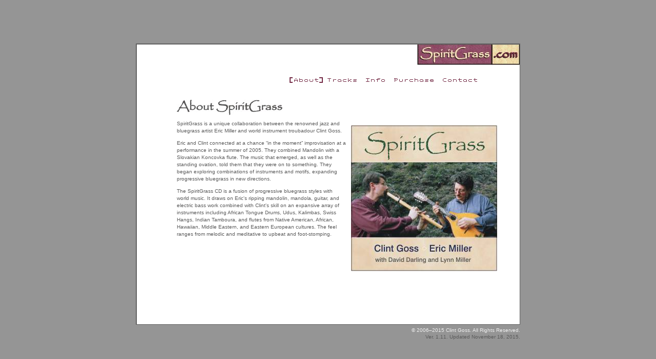

--- FILE ---
content_type: text/html
request_url: http://spiritgrass.com/sg_about.htm
body_size: 1515
content:
<!DOCTYPE HTML PUBLIC "-//W3C//DTD HTML 4.01 Frameset//EN">
<html>
<head>
<title>SpiritGrass - About the SpiritGrass CD</title>
<meta http-equiv=Content-Type content="text/html; charset=ISO-8859-1">
<meta name=description content="SpiritGrass CD">
<meta name=keywords content="Manifest Spirit Records, Manifest Spirit Music, SpiritGrass">
<meta name=author content="Clint Goss">
<link title=standard href="css/msp.css" type=text/css rel=stylesheet>
</head>
<frameset border=0 frameSpacing=0
	rows=*,550,* frameBorder=no
	cols=*,750,* scrolling=no noResize>
  <frame name="" marginWidth=0 marginHeight=0 
	src="sg_base1.htm" frameBorder=0 noResize scrolling=no>
  <frame name="" marginWidth=0 marginHeight=0
	src="sg_base1.htm" frameBorder=0 noResize scrolling=no>
  <frame name="" marginWidth=0 marginHeight=0 
	src="sg_base1.htm" frameBorder=0 noResize scrolling=no>
  <frame name="" marginWidth=0 marginHeight=0
	src="sg_base1.htm" frameBorder=0 noResize scrolling=no>
  <frame name="" marginWidth=0 marginHeight=0 
	src="sg_about_body.htm" frameBorder=0 noResize scrolling=no>
  <frame name="" marginWidth=0 marginHeight=0
	src="sg_base1.htm" frameBorder=0 noResize scrolling=no>
  <frame name="" marginWidth=0 marginHeight=0 
	src="sg_base1.htm" frameBorder=0 noResize scrolling=no>
  <frame name="" marginWidth=0 marginHeight=0
	src="sg_base2.htm" frameBorder=0 noResize scrolling=no>
  <frame name="" marginWidth=0 marginHeight=0 
	src="sg_base1.htm" frameBorder=0 noResize scrolling=no>
</frameset>

</html>


--- FILE ---
content_type: text/html
request_url: http://spiritgrass.com/sg_base1.htm
body_size: 285
content:
<!DOCTYPE HTML PUBLIC "-//W3C//DTD HTML 4.0 Transitional//EN">
<html>
<head>
<title>SpiritGrass</title>
<meta http-equiv=Content-Type content="text/html; charset=ISO-8859-1">
<link title=standard href="css/msp.css" type=text/css rel=stylesheet>
</head>
<body id=base1></body>

</html>


--- FILE ---
content_type: text/html
request_url: http://spiritgrass.com/sg_base1.htm
body_size: 285
content:
<!DOCTYPE HTML PUBLIC "-//W3C//DTD HTML 4.0 Transitional//EN">
<html>
<head>
<title>SpiritGrass</title>
<meta http-equiv=Content-Type content="text/html; charset=ISO-8859-1">
<link title=standard href="css/msp.css" type=text/css rel=stylesheet>
</head>
<body id=base1></body>

</html>


--- FILE ---
content_type: text/html
request_url: http://spiritgrass.com/sg_base1.htm
body_size: 285
content:
<!DOCTYPE HTML PUBLIC "-//W3C//DTD HTML 4.0 Transitional//EN">
<html>
<head>
<title>SpiritGrass</title>
<meta http-equiv=Content-Type content="text/html; charset=ISO-8859-1">
<link title=standard href="css/msp.css" type=text/css rel=stylesheet>
</head>
<body id=base1></body>

</html>


--- FILE ---
content_type: text/html
request_url: http://spiritgrass.com/sg_about_body.htm
body_size: 3714
content:
<!DOCTYPE HTML PUBLIC "-//W3C//DTD HTML 4.0 Transitional//EN">
<html>
<head>
<title>SpiritGrass - About the SpiritGrass CD</title>
<meta http-equiv=Content-Type content="text/html; charset=ISO-8859-1">
<meta name=description content="Spirit Grass">
<meta name=keywords content="SpiritGrass CD, Spirit Grass CD, Manifest Spirit Records, Manifest Spirit Music, SpiritGrass">
<meta name=author content="Clint Goss">
<link title=standard href="css/msp.css" type=text/css rel=stylesheet>
<script language=javascript src="js/sg.js" 
	type=text/javascript></script>
<script language=javascript>
//	window.onload = initScroll
</script>
</head>
<body id=sg_about><!-- Global Navigation -->

<div id=sg_com_logo><img alt=""
	src="img/sg_com_color_201_042.jpg" 
	width=201 height=42></div>

<div id=nav>
<ul>
  <li><a href="sg_about.htm"
	target=_top
	onmouseover=menuRoll(0,"curr_hover")
	onmouseout=menuRoll(0,"curr")><img
	id=menu0 alt=""
	src="img/m1_about_curr.gif"
	width=65 height=11></a></li>
  <li><a href="sg_tracks.htm"
	target=_top
	onmouseover=menuRoll(1,"link_hover")
	onmouseout=menuRoll(1,"link")><img
	id=menu1 alt=""
	src="img/m1_tracks_link.gif"
	width=75 height=11></a></li>
  <li><a href="sg_info.htm"
	target=_top
	onmouseover=menuRoll(2,"link_hover")
	onmouseout=menuRoll(2,"link")><img
	id=menu2 alt=""
	src="img/m1_info_link.gif"
	width=55 height=11></a></li>
  <li><a href="sg_purchase.htm"
	target=_top
	onmouseover=menuRoll(3,"link_hover")
	onmouseout=menuRoll(3,"link")><img
	id=menu3 alt=""
	src="img/m1_purchase_link.gif"
	width=95 height=11></a></li>
  <li><a href="sg_contact.htm"
	target=_top
	onmouseover=menuRoll(4,"link_hover")
	onmouseout=menuRoll(4,"link")><img
	id=menu4 alt=""
	src="img/m1_contact_link.gif"
	width=85 height=11></a></li>
  </ul></div>

<div id=pageBorderTop><img alt=""
	src="img/dot_black.gif" 
	width=750 height=2></div>

<div id=pageBorderRight><img alt=""
	src="img/dot_black.gif" 
	width=2 height=550></div>

<div id=pageBorderBottom><img alt=""
	src="img/dot_black.gif" 
	width=750 height=2></div>

<div id=pageBorderLeft><img alt=""
	src="img/dot_black.gif" 
	width=2 height=550></div>

<div id=pageBorderRightSafari><img alt="" 
	src="img/dot_black.gif"
	width=2 height=551></div>

<div id=pageBorderBottomSafari><img alt="" 
	src="img/dot_black.gif"
	width=750 height=2></div>

<!-- Side Navigation -->
<!-- None -->

<!-- Scrolling Elements -->
<!-- None -->

<!-- Page Content -->

<div id=content><img alt=""
	src="img/hdr_about_sg.jpg" 
	width=206 height=30><br>

<p>
SpiritGrass is a unique collaboration between the renowned jazz and
bluegrass artist Eric Miller and world instrument troubadour Clint Goss.

<p>
Eric and Clint connected at a chance &ldquo;in the moment&rdquo;
improvisation at a performance in the summer of 2005.
They combined Mandolin with a Slovakian Koncovka flute.
The music that emerged, as well as the standing ovation,
told them that they were on to something.
They began exploring combinations of instruments and motifs,
expanding progressive bluegrass in new directions.

<p>
The SpiritGrass CD is a fusion of progressive bluegrass styles
with world music.
It draws on Eric's ripping mandolin, mandola, guitar, and electric bass work
combined with Clint's skill on an expansive array of instruments
including African Tongue Drums, Udus, Kalimbas, Swiss Hangs,
Indian Tamboura, and flutes from Native American, African,
Hawaiian, Middle Eastern, and Eastern European cultures.
The feel ranges from melodic and meditative to upbeat and foot-stomping.


</div>

<div id=sideContent><a target=_top href="img/sg_cover_lg.jpg"><img alt=""
	src="img/sg_cover_sm.jpg"
	border=0
	width=285 height=285></a><br>
</div>
</body>

</html>


--- FILE ---
content_type: text/html
request_url: http://spiritgrass.com/sg_base1.htm
body_size: 285
content:
<!DOCTYPE HTML PUBLIC "-//W3C//DTD HTML 4.0 Transitional//EN">
<html>
<head>
<title>SpiritGrass</title>
<meta http-equiv=Content-Type content="text/html; charset=ISO-8859-1">
<link title=standard href="css/msp.css" type=text/css rel=stylesheet>
</head>
<body id=base1></body>

</html>


--- FILE ---
content_type: text/html
request_url: http://spiritgrass.com/sg_base2.htm
body_size: 476
content:
<!DOCTYPE HTML PUBLIC "-//W3C//DTD HTML 4.0 Transitional//EN">
<html>
<head>
<title>SpiritGrass</title>
<meta http-equiv=Content-Type content="text/html; charset=ISO-8859-1">
<link title=standard href="css/msp.css" type=text/css rel=stylesheet>
</head>
<body id=base2>
	<DIV class=copyText id=copyright><A 
		href="sg_legal.htm"
		target=_blank>&copy; 2006&ndash;2015 Clint Goss.
		All Rights Reserved.</a><br>
		Ver. 1.11. Updated November 18, 2015.
	</div>
</body>

</html>


--- FILE ---
content_type: text/html
request_url: http://spiritgrass.com/sg_base1.htm
body_size: 285
content:
<!DOCTYPE HTML PUBLIC "-//W3C//DTD HTML 4.0 Transitional//EN">
<html>
<head>
<title>SpiritGrass</title>
<meta http-equiv=Content-Type content="text/html; charset=ISO-8859-1">
<link title=standard href="css/msp.css" type=text/css rel=stylesheet>
</head>
<body id=base1></body>

</html>


--- FILE ---
content_type: text/css
request_url: http://spiritgrass.com/css/msp.css
body_size: 8820
content:
/* ManifestSpirit.com General Cascading Style Sheet file */

/* From prototype */

table {
	border-top-width: 0px;
	padding-right: 0px;
	padding-left: 0px;
	border-left-width: 0px;
	border-bottom-width: 0px;
	padding-bottom: 0px;
	padding-top: 0px;
	border-right-width: 0px;
}
th {
	border-top-width: 0px;
	padding-right: 0px;
	padding-left: 0px;
	border-left-width: 0px;
	border-bottom-width: 0px;
	padding-bottom: 0px;
	padding-top: 0px;
	border-right-width: 0px;
}
div {
	border-top-width: 0px;
	padding-right: 0px;
	padding-left: 0px;
	border-left-width: 0px;
	border-bottom-width: 0px;
	padding-bottom: 0px;
	padding-top: 0px;
	border-right-width: 0px;
}
td {
	border-top-width: 0px;
	padding-right: 0px;
	padding-left: 0px;
	border-left-width: 0px;
	border-bottom-width: 0px;
	padding-bottom: 0px;
	padding-top: 0px;
	border-right-width: 0px;
}
img {
	border-top-width: 0px;
	padding-right: 0px;
	padding-left: 0px;
	border-left-width: 0px;
	border-bottom-width: 0px;
	padding-bottom: 0px;
	padding-top: 0px;
	border-right-width: 0px;
}

#msp_com_logo {
	z-index: 2;
	left: 521px;
	width: 229px;
	position: absolute;
	top: 0px;
}
#sg_com_logo {
	z-index: 2;
	left: 549px;
	width: 201px;
	position: absolute;
	top: 0px;
}

#nav {
	z-index: 3;
	left: 300px;
	width: 450px;
	position: absolute;
	top: 66px;
}

/* Optional side navigation */
 
#sidenav {
	z-index: 3;
	left: 32px;
	width: 220px;
	position: absolute;
	top: 63px;
}

#msp_info #sidenav {
	z-index: 3;
	left: 32px;
	width: 220px;
	position: absolute;
	top: 25px;
}

#msp_sales_policies #sidenav {
	z-index: 3;
	left: 32px;
	width: 220px;
	position: absolute;
	top: 25px;
}

#msp_shipping #sidenav {
	z-index: 3;
	left: 32px;
	width: 220px;
	position: absolute;
	top: 25px;
}

#msp_discount #sidenav {
	z-index: 3;
	left: 32px;
	width: 220px;
	position: absolute;
	top: 25px;
}

#msp_legal #sidenav {
	z-index: 3;
	left: 32px;
	width: 220px;
	position: absolute;
	top: 25px;
}

#msp_recordings #sidenav {
	z-index: 3;
	left: 32px;
	width: 260px;
	position: absolute;
	top: 30px;
}
#msp_spiritgrass #sidenav {
	z-index: 3;
	left: 32px;
	width: 260px;
	position: absolute;
	top: 30px;
}
#msp_aminor #sidenav {
	z-index: 3;
	left: 32px;
	width: 260px;
	position: absolute;
	top: 30px;
}
#msp_mystic_song #sidenav {
	z-index: 3;
	left: 32px;
	width: 260px;
	position: absolute;
	top: 30px;
}
#msp_darling_conversations #sidenav {
	z-index: 3;
	left: 32px;
	width: 260px;
	position: absolute;
	top: 30px;
}



#home #cover {
	z-index: 1;
	left: 0px;
	width: 750px;
	position: absolute;
	top: 0px;
}
#pageContent {
	z-index: 7;
	left: 110px;
	width: 310px;
	position: absolute;
	top: 150px;
}
#pageBorderTop {
	z-index: 99;
	left: 0px;
	width: 750px;
	position: absolute;
	top: 0px;
}
#pageBorderRight {
	z-index: 99;
	left: 749px;
	width: 1px;
	position: absolute;
	top: 0px;
}
#pageBorderBottom {
	z-index: 99;
	left: 0px;
	width: 750px;
	position: absolute;
	top: 549px;
}
#pageBorderLeft {
	z-index: 99;
	left: 0px;
	width: 1px;
	position: absolute;
	top: 0px;
}
#pageBorderRightSafari {
	z-index: 99;
	left: 750px;
	width: 1px;
	position: absolute;
	top: 0px;
}
#pageBorderBottomSafari {
	z-index: 99;
	left: 0px;
	width: 750px;
	position: absolute;
	top: 550px;
}

/* Scroll bar elements */

#scrollBar {
	z-index: 7;
	left: 735px;
	width: 13px;
	position: absolute;
	top: 149px;
}
#block {
	z-index: 7;
	left: 737px;
	width: 9px;
	position: absolute;
	top: 168px;
}
#arrowUp {
	z-index: 8;
	left: 735px;
	visibility: hidden;
	width: 13px;
	position: absolute;
	top: 149px;
}
#arrowDown {
	z-index: 8;
	left: 735px;
	visibility: hidden;
	width: 13px;
	position: absolute;
	top: 533px;
}

/* Content layer */

#content {
	z-index: 7;
	left: 110px;
	width: 310px;
	clip: rect(0px 310px 375px 0px);
	position: absolute;
	top: 150px;
}

/* MSP content layer overrides */

#msp_shipping #content {
	z-index: 7;
	left: 110px;
	width: 620px;
	clip: rect(0px 620px 415px 0px);
	position: absolute;
	top: 110px;
}
#msp_contact #content {
	z-index: 7;
	left: 110px;
	width: 340px;
	clip: rect(0px 340px 415px 0px);
	position: absolute;
	top: 110px;
}
#msp_coming #content {
	z-index: 7;
	left: 110px;
	width: 340px;
	clip: rect(0px 340px 415px 0px);
	position: absolute;
	top: 110px;
}

/* Content for scrolling pages */

#scrollTitle {
	z-index: 7;
	left: 110px;
	width: 310px;
	clip: rect(0px 310px 30px 0px);
	position: absolute;
	top: 120px;
}

#scrollContent {
	z-index: 7;
	left: 110px;
	width: 610px;
	clip: rect(0px 610px 415px 0px);
	position: absolute;
	top: 150px;
}

/* SpiritGrass content layer overrides */

#sg_about #content {
	z-index: 7;
	left: 80px;
	width: 330px;
	clip: rect(0px 330px 415px 0px);
	position: absolute;
	top: 110px;
}
#sg_tracks #content {
	z-index: 7;
	left: 80px;
	width: 330px;
	clip: rect(0px 330px 415px 0px);
	position: absolute;
	top: 110px;
}
#sg_info #content {
	z-index: 7;
	left: 80px;
	width: 330px;
	clip: rect(0px 330px 415px 0px);
	position: absolute;
	top: 150px;
}
#sg_info_front #content {
	z-index: 7;
	left: 190px;
	width: 380px;
	clip: rect(0px 380px 380px 0px);
	position: absolute;
	top: 130px;
}
#sg_info_back #content {
	z-index: 7;
	left: 165px;
	width: 432px;
	clip: rect(0px 432px 370px 0px);
	position: absolute;
	top: 130px;
}
#sg_purchase #content {
	z-index: 7;
	left: 110px;
	width: 300px;
	clip: rect(0px 300px 375px 0px);
	position: absolute;
	top: 110px;
}

/* MSP sideContent layer */

#msp_about #sideContent {
	z-index: 1;
	left: 420px;
	width: 285px;
	position: absolute;
	top: 160px;
}
#msp_recordings #sideContent {
	z-index: 1;
	left: 471px;
	width: 268px;
	position: absolute;
	top: 174px;
}
#msp_msr #sideContent {
	z-index: 1;
	left: 471px;
	width: 268px;
	position: absolute;
	top: 174px;
}
#msp_studios #sideContent {
	z-index: 1;
	left: 471px;
	width: 268px;
	position: absolute;
	top: 174px;
}
#msp_info #sideContent {
	z-index: 1;
	left: 471px;
	width: 268px;
	position: absolute;
	top: 174px;
}
#msp_contact #sideContent {
	z-index: 1;
	left: 471px;
	width: 268px;
	position: absolute;
	top: 174px;
}
#msp_coming #sideContent {
	z-index: 1;
	left: 420px;
	width: 285px;
	position: absolute;
	top: 160px;
}

/* SpiritGrass sideContent layer */

#sg_about #sideContent {
	z-index: 1;
	left: 420px;
	width: 285px;
	position: absolute;
	top: 160px;
}
#sg_tracks #sideContent {
	z-index: 1;
	left: 420px;
	width: 285px;
	position: absolute;
	top: 160px;
}
#sg_info #sideContent {
	z-index: 1;
	left: 420px;
	width: 285px;
	position: absolute;
	top: 160px;
}
#sg_purchase #sideContent {
	z-index: 1;
	left: 420px;
	width: 285px;
	position: absolute;
	top: 160px;
}
#sg_contact #sideContent {
	z-index: 1;
	left: 471px;
	width: 268px;
	position: absolute;
	top: 174px;
}
#sg_coming #sideContent {
	z-index: 1;
	left: 420px;
	width: 285px;
	position: absolute;
	top: 160px;
}

#portfolio #artwork {
	z-index: 9;
	left: 159px;
	width: 591px;
	position: absolute;
	top: 90px;
}
#portfolio #bottomNav {
	z-index: 9;
	left: 327px;
	width: 400px;
	position: absolute;
	top: 519px;
	text-align: right;
}
#portfolio #sideContent0 {
	z-index: 9;
	left: 30px;
	visibility: visible;
	width: 130px;
	position: absolute;
	top: 439px;
}
#portfolio #sideContent1 {
	z-index: 9;
	left: 30px;
	visibility: hidden;
	width: 130px;
	position: absolute;
	top: 439px;
}
#portfolio #sideContent2 {
	z-index: 9;
	left: 30px;
	visibility: hidden;
	width: 130px;
	position: absolute;
	top: 439px;
}
#portfolio #clientList {
	z-index: 9;
	left: 300px;
	width: 430px;
	position: absolute;
	top: 150px;
}
#base2 #copyright {
	z-index: 9;
	left: 0px;
	width: 750px;
	position: absolute;
	top: 5px;
	text-align: right;
}
#nav UL {
	padding-right: 0px;
	padding-left: 0px;
	padding-bottom: 0px;
	margin: 0px;
	border-top-style: none;
	padding-top: 0px;
	border-right-style: none;
	border-left-style: none;
	list-style-type: none;
	border-bottom-style: none;
}
#nav UL LI {
	padding-right: 0px;
	display: inline;
	padding-left: 0px;
	float: left;
	padding-bottom: 0px;
	margin: 0px;
	border-top-style: none;
	padding-top: 0px;
	border-right-style: none;
	border-left-style: none;
	border-bottom-style: none;
}

/* color is main text color */
body {
	margin: 0px;
	background-color: #ffffff;
	font-size: 10px;
	color: #595959;
	line-height: 14px;
	font-family: verdana,helvetica,serif;
}
td {
	font-size: 10px;
	color: #595959;
	line-height: 14px;
	font-family: verdana,helvetica,serif;
}

body#base1 {
	background-color: #959595;
}
body#base2 {
	background-color: #959595;
}

/* Link color: RGB for Pantone 229 CVC */
a {
	color: #6d213f
}

.sideType {
	font-size: 10px;
	color: #464646;
	line-height: 12px;
	font-family: arial,helvetica,serif;
}
/* color for link in copyright box */
.copyText A {
	font-size: 10px;
	color: #f0f0f0;
	line-height: 12px;
	font-family: arial,helvetica,serif;
	text-decoration: none;
}


--- FILE ---
content_type: text/css
request_url: http://spiritgrass.com/css/msp.css
body_size: 8820
content:
/* ManifestSpirit.com General Cascading Style Sheet file */

/* From prototype */

table {
	border-top-width: 0px;
	padding-right: 0px;
	padding-left: 0px;
	border-left-width: 0px;
	border-bottom-width: 0px;
	padding-bottom: 0px;
	padding-top: 0px;
	border-right-width: 0px;
}
th {
	border-top-width: 0px;
	padding-right: 0px;
	padding-left: 0px;
	border-left-width: 0px;
	border-bottom-width: 0px;
	padding-bottom: 0px;
	padding-top: 0px;
	border-right-width: 0px;
}
div {
	border-top-width: 0px;
	padding-right: 0px;
	padding-left: 0px;
	border-left-width: 0px;
	border-bottom-width: 0px;
	padding-bottom: 0px;
	padding-top: 0px;
	border-right-width: 0px;
}
td {
	border-top-width: 0px;
	padding-right: 0px;
	padding-left: 0px;
	border-left-width: 0px;
	border-bottom-width: 0px;
	padding-bottom: 0px;
	padding-top: 0px;
	border-right-width: 0px;
}
img {
	border-top-width: 0px;
	padding-right: 0px;
	padding-left: 0px;
	border-left-width: 0px;
	border-bottom-width: 0px;
	padding-bottom: 0px;
	padding-top: 0px;
	border-right-width: 0px;
}

#msp_com_logo {
	z-index: 2;
	left: 521px;
	width: 229px;
	position: absolute;
	top: 0px;
}
#sg_com_logo {
	z-index: 2;
	left: 549px;
	width: 201px;
	position: absolute;
	top: 0px;
}

#nav {
	z-index: 3;
	left: 300px;
	width: 450px;
	position: absolute;
	top: 66px;
}

/* Optional side navigation */
 
#sidenav {
	z-index: 3;
	left: 32px;
	width: 220px;
	position: absolute;
	top: 63px;
}

#msp_info #sidenav {
	z-index: 3;
	left: 32px;
	width: 220px;
	position: absolute;
	top: 25px;
}

#msp_sales_policies #sidenav {
	z-index: 3;
	left: 32px;
	width: 220px;
	position: absolute;
	top: 25px;
}

#msp_shipping #sidenav {
	z-index: 3;
	left: 32px;
	width: 220px;
	position: absolute;
	top: 25px;
}

#msp_discount #sidenav {
	z-index: 3;
	left: 32px;
	width: 220px;
	position: absolute;
	top: 25px;
}

#msp_legal #sidenav {
	z-index: 3;
	left: 32px;
	width: 220px;
	position: absolute;
	top: 25px;
}

#msp_recordings #sidenav {
	z-index: 3;
	left: 32px;
	width: 260px;
	position: absolute;
	top: 30px;
}
#msp_spiritgrass #sidenav {
	z-index: 3;
	left: 32px;
	width: 260px;
	position: absolute;
	top: 30px;
}
#msp_aminor #sidenav {
	z-index: 3;
	left: 32px;
	width: 260px;
	position: absolute;
	top: 30px;
}
#msp_mystic_song #sidenav {
	z-index: 3;
	left: 32px;
	width: 260px;
	position: absolute;
	top: 30px;
}
#msp_darling_conversations #sidenav {
	z-index: 3;
	left: 32px;
	width: 260px;
	position: absolute;
	top: 30px;
}



#home #cover {
	z-index: 1;
	left: 0px;
	width: 750px;
	position: absolute;
	top: 0px;
}
#pageContent {
	z-index: 7;
	left: 110px;
	width: 310px;
	position: absolute;
	top: 150px;
}
#pageBorderTop {
	z-index: 99;
	left: 0px;
	width: 750px;
	position: absolute;
	top: 0px;
}
#pageBorderRight {
	z-index: 99;
	left: 749px;
	width: 1px;
	position: absolute;
	top: 0px;
}
#pageBorderBottom {
	z-index: 99;
	left: 0px;
	width: 750px;
	position: absolute;
	top: 549px;
}
#pageBorderLeft {
	z-index: 99;
	left: 0px;
	width: 1px;
	position: absolute;
	top: 0px;
}
#pageBorderRightSafari {
	z-index: 99;
	left: 750px;
	width: 1px;
	position: absolute;
	top: 0px;
}
#pageBorderBottomSafari {
	z-index: 99;
	left: 0px;
	width: 750px;
	position: absolute;
	top: 550px;
}

/* Scroll bar elements */

#scrollBar {
	z-index: 7;
	left: 735px;
	width: 13px;
	position: absolute;
	top: 149px;
}
#block {
	z-index: 7;
	left: 737px;
	width: 9px;
	position: absolute;
	top: 168px;
}
#arrowUp {
	z-index: 8;
	left: 735px;
	visibility: hidden;
	width: 13px;
	position: absolute;
	top: 149px;
}
#arrowDown {
	z-index: 8;
	left: 735px;
	visibility: hidden;
	width: 13px;
	position: absolute;
	top: 533px;
}

/* Content layer */

#content {
	z-index: 7;
	left: 110px;
	width: 310px;
	clip: rect(0px 310px 375px 0px);
	position: absolute;
	top: 150px;
}

/* MSP content layer overrides */

#msp_shipping #content {
	z-index: 7;
	left: 110px;
	width: 620px;
	clip: rect(0px 620px 415px 0px);
	position: absolute;
	top: 110px;
}
#msp_contact #content {
	z-index: 7;
	left: 110px;
	width: 340px;
	clip: rect(0px 340px 415px 0px);
	position: absolute;
	top: 110px;
}
#msp_coming #content {
	z-index: 7;
	left: 110px;
	width: 340px;
	clip: rect(0px 340px 415px 0px);
	position: absolute;
	top: 110px;
}

/* Content for scrolling pages */

#scrollTitle {
	z-index: 7;
	left: 110px;
	width: 310px;
	clip: rect(0px 310px 30px 0px);
	position: absolute;
	top: 120px;
}

#scrollContent {
	z-index: 7;
	left: 110px;
	width: 610px;
	clip: rect(0px 610px 415px 0px);
	position: absolute;
	top: 150px;
}

/* SpiritGrass content layer overrides */

#sg_about #content {
	z-index: 7;
	left: 80px;
	width: 330px;
	clip: rect(0px 330px 415px 0px);
	position: absolute;
	top: 110px;
}
#sg_tracks #content {
	z-index: 7;
	left: 80px;
	width: 330px;
	clip: rect(0px 330px 415px 0px);
	position: absolute;
	top: 110px;
}
#sg_info #content {
	z-index: 7;
	left: 80px;
	width: 330px;
	clip: rect(0px 330px 415px 0px);
	position: absolute;
	top: 150px;
}
#sg_info_front #content {
	z-index: 7;
	left: 190px;
	width: 380px;
	clip: rect(0px 380px 380px 0px);
	position: absolute;
	top: 130px;
}
#sg_info_back #content {
	z-index: 7;
	left: 165px;
	width: 432px;
	clip: rect(0px 432px 370px 0px);
	position: absolute;
	top: 130px;
}
#sg_purchase #content {
	z-index: 7;
	left: 110px;
	width: 300px;
	clip: rect(0px 300px 375px 0px);
	position: absolute;
	top: 110px;
}

/* MSP sideContent layer */

#msp_about #sideContent {
	z-index: 1;
	left: 420px;
	width: 285px;
	position: absolute;
	top: 160px;
}
#msp_recordings #sideContent {
	z-index: 1;
	left: 471px;
	width: 268px;
	position: absolute;
	top: 174px;
}
#msp_msr #sideContent {
	z-index: 1;
	left: 471px;
	width: 268px;
	position: absolute;
	top: 174px;
}
#msp_studios #sideContent {
	z-index: 1;
	left: 471px;
	width: 268px;
	position: absolute;
	top: 174px;
}
#msp_info #sideContent {
	z-index: 1;
	left: 471px;
	width: 268px;
	position: absolute;
	top: 174px;
}
#msp_contact #sideContent {
	z-index: 1;
	left: 471px;
	width: 268px;
	position: absolute;
	top: 174px;
}
#msp_coming #sideContent {
	z-index: 1;
	left: 420px;
	width: 285px;
	position: absolute;
	top: 160px;
}

/* SpiritGrass sideContent layer */

#sg_about #sideContent {
	z-index: 1;
	left: 420px;
	width: 285px;
	position: absolute;
	top: 160px;
}
#sg_tracks #sideContent {
	z-index: 1;
	left: 420px;
	width: 285px;
	position: absolute;
	top: 160px;
}
#sg_info #sideContent {
	z-index: 1;
	left: 420px;
	width: 285px;
	position: absolute;
	top: 160px;
}
#sg_purchase #sideContent {
	z-index: 1;
	left: 420px;
	width: 285px;
	position: absolute;
	top: 160px;
}
#sg_contact #sideContent {
	z-index: 1;
	left: 471px;
	width: 268px;
	position: absolute;
	top: 174px;
}
#sg_coming #sideContent {
	z-index: 1;
	left: 420px;
	width: 285px;
	position: absolute;
	top: 160px;
}

#portfolio #artwork {
	z-index: 9;
	left: 159px;
	width: 591px;
	position: absolute;
	top: 90px;
}
#portfolio #bottomNav {
	z-index: 9;
	left: 327px;
	width: 400px;
	position: absolute;
	top: 519px;
	text-align: right;
}
#portfolio #sideContent0 {
	z-index: 9;
	left: 30px;
	visibility: visible;
	width: 130px;
	position: absolute;
	top: 439px;
}
#portfolio #sideContent1 {
	z-index: 9;
	left: 30px;
	visibility: hidden;
	width: 130px;
	position: absolute;
	top: 439px;
}
#portfolio #sideContent2 {
	z-index: 9;
	left: 30px;
	visibility: hidden;
	width: 130px;
	position: absolute;
	top: 439px;
}
#portfolio #clientList {
	z-index: 9;
	left: 300px;
	width: 430px;
	position: absolute;
	top: 150px;
}
#base2 #copyright {
	z-index: 9;
	left: 0px;
	width: 750px;
	position: absolute;
	top: 5px;
	text-align: right;
}
#nav UL {
	padding-right: 0px;
	padding-left: 0px;
	padding-bottom: 0px;
	margin: 0px;
	border-top-style: none;
	padding-top: 0px;
	border-right-style: none;
	border-left-style: none;
	list-style-type: none;
	border-bottom-style: none;
}
#nav UL LI {
	padding-right: 0px;
	display: inline;
	padding-left: 0px;
	float: left;
	padding-bottom: 0px;
	margin: 0px;
	border-top-style: none;
	padding-top: 0px;
	border-right-style: none;
	border-left-style: none;
	border-bottom-style: none;
}

/* color is main text color */
body {
	margin: 0px;
	background-color: #ffffff;
	font-size: 10px;
	color: #595959;
	line-height: 14px;
	font-family: verdana,helvetica,serif;
}
td {
	font-size: 10px;
	color: #595959;
	line-height: 14px;
	font-family: verdana,helvetica,serif;
}

body#base1 {
	background-color: #959595;
}
body#base2 {
	background-color: #959595;
}

/* Link color: RGB for Pantone 229 CVC */
a {
	color: #6d213f
}

.sideType {
	font-size: 10px;
	color: #464646;
	line-height: 12px;
	font-family: arial,helvetica,serif;
}
/* color for link in copyright box */
.copyText A {
	font-size: 10px;
	color: #f0f0f0;
	line-height: 12px;
	font-family: arial,helvetica,serif;
	text-decoration: none;
}


--- FILE ---
content_type: text/css
request_url: http://spiritgrass.com/css/msp.css
body_size: 8820
content:
/* ManifestSpirit.com General Cascading Style Sheet file */

/* From prototype */

table {
	border-top-width: 0px;
	padding-right: 0px;
	padding-left: 0px;
	border-left-width: 0px;
	border-bottom-width: 0px;
	padding-bottom: 0px;
	padding-top: 0px;
	border-right-width: 0px;
}
th {
	border-top-width: 0px;
	padding-right: 0px;
	padding-left: 0px;
	border-left-width: 0px;
	border-bottom-width: 0px;
	padding-bottom: 0px;
	padding-top: 0px;
	border-right-width: 0px;
}
div {
	border-top-width: 0px;
	padding-right: 0px;
	padding-left: 0px;
	border-left-width: 0px;
	border-bottom-width: 0px;
	padding-bottom: 0px;
	padding-top: 0px;
	border-right-width: 0px;
}
td {
	border-top-width: 0px;
	padding-right: 0px;
	padding-left: 0px;
	border-left-width: 0px;
	border-bottom-width: 0px;
	padding-bottom: 0px;
	padding-top: 0px;
	border-right-width: 0px;
}
img {
	border-top-width: 0px;
	padding-right: 0px;
	padding-left: 0px;
	border-left-width: 0px;
	border-bottom-width: 0px;
	padding-bottom: 0px;
	padding-top: 0px;
	border-right-width: 0px;
}

#msp_com_logo {
	z-index: 2;
	left: 521px;
	width: 229px;
	position: absolute;
	top: 0px;
}
#sg_com_logo {
	z-index: 2;
	left: 549px;
	width: 201px;
	position: absolute;
	top: 0px;
}

#nav {
	z-index: 3;
	left: 300px;
	width: 450px;
	position: absolute;
	top: 66px;
}

/* Optional side navigation */
 
#sidenav {
	z-index: 3;
	left: 32px;
	width: 220px;
	position: absolute;
	top: 63px;
}

#msp_info #sidenav {
	z-index: 3;
	left: 32px;
	width: 220px;
	position: absolute;
	top: 25px;
}

#msp_sales_policies #sidenav {
	z-index: 3;
	left: 32px;
	width: 220px;
	position: absolute;
	top: 25px;
}

#msp_shipping #sidenav {
	z-index: 3;
	left: 32px;
	width: 220px;
	position: absolute;
	top: 25px;
}

#msp_discount #sidenav {
	z-index: 3;
	left: 32px;
	width: 220px;
	position: absolute;
	top: 25px;
}

#msp_legal #sidenav {
	z-index: 3;
	left: 32px;
	width: 220px;
	position: absolute;
	top: 25px;
}

#msp_recordings #sidenav {
	z-index: 3;
	left: 32px;
	width: 260px;
	position: absolute;
	top: 30px;
}
#msp_spiritgrass #sidenav {
	z-index: 3;
	left: 32px;
	width: 260px;
	position: absolute;
	top: 30px;
}
#msp_aminor #sidenav {
	z-index: 3;
	left: 32px;
	width: 260px;
	position: absolute;
	top: 30px;
}
#msp_mystic_song #sidenav {
	z-index: 3;
	left: 32px;
	width: 260px;
	position: absolute;
	top: 30px;
}
#msp_darling_conversations #sidenav {
	z-index: 3;
	left: 32px;
	width: 260px;
	position: absolute;
	top: 30px;
}



#home #cover {
	z-index: 1;
	left: 0px;
	width: 750px;
	position: absolute;
	top: 0px;
}
#pageContent {
	z-index: 7;
	left: 110px;
	width: 310px;
	position: absolute;
	top: 150px;
}
#pageBorderTop {
	z-index: 99;
	left: 0px;
	width: 750px;
	position: absolute;
	top: 0px;
}
#pageBorderRight {
	z-index: 99;
	left: 749px;
	width: 1px;
	position: absolute;
	top: 0px;
}
#pageBorderBottom {
	z-index: 99;
	left: 0px;
	width: 750px;
	position: absolute;
	top: 549px;
}
#pageBorderLeft {
	z-index: 99;
	left: 0px;
	width: 1px;
	position: absolute;
	top: 0px;
}
#pageBorderRightSafari {
	z-index: 99;
	left: 750px;
	width: 1px;
	position: absolute;
	top: 0px;
}
#pageBorderBottomSafari {
	z-index: 99;
	left: 0px;
	width: 750px;
	position: absolute;
	top: 550px;
}

/* Scroll bar elements */

#scrollBar {
	z-index: 7;
	left: 735px;
	width: 13px;
	position: absolute;
	top: 149px;
}
#block {
	z-index: 7;
	left: 737px;
	width: 9px;
	position: absolute;
	top: 168px;
}
#arrowUp {
	z-index: 8;
	left: 735px;
	visibility: hidden;
	width: 13px;
	position: absolute;
	top: 149px;
}
#arrowDown {
	z-index: 8;
	left: 735px;
	visibility: hidden;
	width: 13px;
	position: absolute;
	top: 533px;
}

/* Content layer */

#content {
	z-index: 7;
	left: 110px;
	width: 310px;
	clip: rect(0px 310px 375px 0px);
	position: absolute;
	top: 150px;
}

/* MSP content layer overrides */

#msp_shipping #content {
	z-index: 7;
	left: 110px;
	width: 620px;
	clip: rect(0px 620px 415px 0px);
	position: absolute;
	top: 110px;
}
#msp_contact #content {
	z-index: 7;
	left: 110px;
	width: 340px;
	clip: rect(0px 340px 415px 0px);
	position: absolute;
	top: 110px;
}
#msp_coming #content {
	z-index: 7;
	left: 110px;
	width: 340px;
	clip: rect(0px 340px 415px 0px);
	position: absolute;
	top: 110px;
}

/* Content for scrolling pages */

#scrollTitle {
	z-index: 7;
	left: 110px;
	width: 310px;
	clip: rect(0px 310px 30px 0px);
	position: absolute;
	top: 120px;
}

#scrollContent {
	z-index: 7;
	left: 110px;
	width: 610px;
	clip: rect(0px 610px 415px 0px);
	position: absolute;
	top: 150px;
}

/* SpiritGrass content layer overrides */

#sg_about #content {
	z-index: 7;
	left: 80px;
	width: 330px;
	clip: rect(0px 330px 415px 0px);
	position: absolute;
	top: 110px;
}
#sg_tracks #content {
	z-index: 7;
	left: 80px;
	width: 330px;
	clip: rect(0px 330px 415px 0px);
	position: absolute;
	top: 110px;
}
#sg_info #content {
	z-index: 7;
	left: 80px;
	width: 330px;
	clip: rect(0px 330px 415px 0px);
	position: absolute;
	top: 150px;
}
#sg_info_front #content {
	z-index: 7;
	left: 190px;
	width: 380px;
	clip: rect(0px 380px 380px 0px);
	position: absolute;
	top: 130px;
}
#sg_info_back #content {
	z-index: 7;
	left: 165px;
	width: 432px;
	clip: rect(0px 432px 370px 0px);
	position: absolute;
	top: 130px;
}
#sg_purchase #content {
	z-index: 7;
	left: 110px;
	width: 300px;
	clip: rect(0px 300px 375px 0px);
	position: absolute;
	top: 110px;
}

/* MSP sideContent layer */

#msp_about #sideContent {
	z-index: 1;
	left: 420px;
	width: 285px;
	position: absolute;
	top: 160px;
}
#msp_recordings #sideContent {
	z-index: 1;
	left: 471px;
	width: 268px;
	position: absolute;
	top: 174px;
}
#msp_msr #sideContent {
	z-index: 1;
	left: 471px;
	width: 268px;
	position: absolute;
	top: 174px;
}
#msp_studios #sideContent {
	z-index: 1;
	left: 471px;
	width: 268px;
	position: absolute;
	top: 174px;
}
#msp_info #sideContent {
	z-index: 1;
	left: 471px;
	width: 268px;
	position: absolute;
	top: 174px;
}
#msp_contact #sideContent {
	z-index: 1;
	left: 471px;
	width: 268px;
	position: absolute;
	top: 174px;
}
#msp_coming #sideContent {
	z-index: 1;
	left: 420px;
	width: 285px;
	position: absolute;
	top: 160px;
}

/* SpiritGrass sideContent layer */

#sg_about #sideContent {
	z-index: 1;
	left: 420px;
	width: 285px;
	position: absolute;
	top: 160px;
}
#sg_tracks #sideContent {
	z-index: 1;
	left: 420px;
	width: 285px;
	position: absolute;
	top: 160px;
}
#sg_info #sideContent {
	z-index: 1;
	left: 420px;
	width: 285px;
	position: absolute;
	top: 160px;
}
#sg_purchase #sideContent {
	z-index: 1;
	left: 420px;
	width: 285px;
	position: absolute;
	top: 160px;
}
#sg_contact #sideContent {
	z-index: 1;
	left: 471px;
	width: 268px;
	position: absolute;
	top: 174px;
}
#sg_coming #sideContent {
	z-index: 1;
	left: 420px;
	width: 285px;
	position: absolute;
	top: 160px;
}

#portfolio #artwork {
	z-index: 9;
	left: 159px;
	width: 591px;
	position: absolute;
	top: 90px;
}
#portfolio #bottomNav {
	z-index: 9;
	left: 327px;
	width: 400px;
	position: absolute;
	top: 519px;
	text-align: right;
}
#portfolio #sideContent0 {
	z-index: 9;
	left: 30px;
	visibility: visible;
	width: 130px;
	position: absolute;
	top: 439px;
}
#portfolio #sideContent1 {
	z-index: 9;
	left: 30px;
	visibility: hidden;
	width: 130px;
	position: absolute;
	top: 439px;
}
#portfolio #sideContent2 {
	z-index: 9;
	left: 30px;
	visibility: hidden;
	width: 130px;
	position: absolute;
	top: 439px;
}
#portfolio #clientList {
	z-index: 9;
	left: 300px;
	width: 430px;
	position: absolute;
	top: 150px;
}
#base2 #copyright {
	z-index: 9;
	left: 0px;
	width: 750px;
	position: absolute;
	top: 5px;
	text-align: right;
}
#nav UL {
	padding-right: 0px;
	padding-left: 0px;
	padding-bottom: 0px;
	margin: 0px;
	border-top-style: none;
	padding-top: 0px;
	border-right-style: none;
	border-left-style: none;
	list-style-type: none;
	border-bottom-style: none;
}
#nav UL LI {
	padding-right: 0px;
	display: inline;
	padding-left: 0px;
	float: left;
	padding-bottom: 0px;
	margin: 0px;
	border-top-style: none;
	padding-top: 0px;
	border-right-style: none;
	border-left-style: none;
	border-bottom-style: none;
}

/* color is main text color */
body {
	margin: 0px;
	background-color: #ffffff;
	font-size: 10px;
	color: #595959;
	line-height: 14px;
	font-family: verdana,helvetica,serif;
}
td {
	font-size: 10px;
	color: #595959;
	line-height: 14px;
	font-family: verdana,helvetica,serif;
}

body#base1 {
	background-color: #959595;
}
body#base2 {
	background-color: #959595;
}

/* Link color: RGB for Pantone 229 CVC */
a {
	color: #6d213f
}

.sideType {
	font-size: 10px;
	color: #464646;
	line-height: 12px;
	font-family: arial,helvetica,serif;
}
/* color for link in copyright box */
.copyText A {
	font-size: 10px;
	color: #f0f0f0;
	line-height: 12px;
	font-family: arial,helvetica,serif;
	text-decoration: none;
}


--- FILE ---
content_type: text/css
request_url: http://spiritgrass.com/css/msp.css
body_size: 8820
content:
/* ManifestSpirit.com General Cascading Style Sheet file */

/* From prototype */

table {
	border-top-width: 0px;
	padding-right: 0px;
	padding-left: 0px;
	border-left-width: 0px;
	border-bottom-width: 0px;
	padding-bottom: 0px;
	padding-top: 0px;
	border-right-width: 0px;
}
th {
	border-top-width: 0px;
	padding-right: 0px;
	padding-left: 0px;
	border-left-width: 0px;
	border-bottom-width: 0px;
	padding-bottom: 0px;
	padding-top: 0px;
	border-right-width: 0px;
}
div {
	border-top-width: 0px;
	padding-right: 0px;
	padding-left: 0px;
	border-left-width: 0px;
	border-bottom-width: 0px;
	padding-bottom: 0px;
	padding-top: 0px;
	border-right-width: 0px;
}
td {
	border-top-width: 0px;
	padding-right: 0px;
	padding-left: 0px;
	border-left-width: 0px;
	border-bottom-width: 0px;
	padding-bottom: 0px;
	padding-top: 0px;
	border-right-width: 0px;
}
img {
	border-top-width: 0px;
	padding-right: 0px;
	padding-left: 0px;
	border-left-width: 0px;
	border-bottom-width: 0px;
	padding-bottom: 0px;
	padding-top: 0px;
	border-right-width: 0px;
}

#msp_com_logo {
	z-index: 2;
	left: 521px;
	width: 229px;
	position: absolute;
	top: 0px;
}
#sg_com_logo {
	z-index: 2;
	left: 549px;
	width: 201px;
	position: absolute;
	top: 0px;
}

#nav {
	z-index: 3;
	left: 300px;
	width: 450px;
	position: absolute;
	top: 66px;
}

/* Optional side navigation */
 
#sidenav {
	z-index: 3;
	left: 32px;
	width: 220px;
	position: absolute;
	top: 63px;
}

#msp_info #sidenav {
	z-index: 3;
	left: 32px;
	width: 220px;
	position: absolute;
	top: 25px;
}

#msp_sales_policies #sidenav {
	z-index: 3;
	left: 32px;
	width: 220px;
	position: absolute;
	top: 25px;
}

#msp_shipping #sidenav {
	z-index: 3;
	left: 32px;
	width: 220px;
	position: absolute;
	top: 25px;
}

#msp_discount #sidenav {
	z-index: 3;
	left: 32px;
	width: 220px;
	position: absolute;
	top: 25px;
}

#msp_legal #sidenav {
	z-index: 3;
	left: 32px;
	width: 220px;
	position: absolute;
	top: 25px;
}

#msp_recordings #sidenav {
	z-index: 3;
	left: 32px;
	width: 260px;
	position: absolute;
	top: 30px;
}
#msp_spiritgrass #sidenav {
	z-index: 3;
	left: 32px;
	width: 260px;
	position: absolute;
	top: 30px;
}
#msp_aminor #sidenav {
	z-index: 3;
	left: 32px;
	width: 260px;
	position: absolute;
	top: 30px;
}
#msp_mystic_song #sidenav {
	z-index: 3;
	left: 32px;
	width: 260px;
	position: absolute;
	top: 30px;
}
#msp_darling_conversations #sidenav {
	z-index: 3;
	left: 32px;
	width: 260px;
	position: absolute;
	top: 30px;
}



#home #cover {
	z-index: 1;
	left: 0px;
	width: 750px;
	position: absolute;
	top: 0px;
}
#pageContent {
	z-index: 7;
	left: 110px;
	width: 310px;
	position: absolute;
	top: 150px;
}
#pageBorderTop {
	z-index: 99;
	left: 0px;
	width: 750px;
	position: absolute;
	top: 0px;
}
#pageBorderRight {
	z-index: 99;
	left: 749px;
	width: 1px;
	position: absolute;
	top: 0px;
}
#pageBorderBottom {
	z-index: 99;
	left: 0px;
	width: 750px;
	position: absolute;
	top: 549px;
}
#pageBorderLeft {
	z-index: 99;
	left: 0px;
	width: 1px;
	position: absolute;
	top: 0px;
}
#pageBorderRightSafari {
	z-index: 99;
	left: 750px;
	width: 1px;
	position: absolute;
	top: 0px;
}
#pageBorderBottomSafari {
	z-index: 99;
	left: 0px;
	width: 750px;
	position: absolute;
	top: 550px;
}

/* Scroll bar elements */

#scrollBar {
	z-index: 7;
	left: 735px;
	width: 13px;
	position: absolute;
	top: 149px;
}
#block {
	z-index: 7;
	left: 737px;
	width: 9px;
	position: absolute;
	top: 168px;
}
#arrowUp {
	z-index: 8;
	left: 735px;
	visibility: hidden;
	width: 13px;
	position: absolute;
	top: 149px;
}
#arrowDown {
	z-index: 8;
	left: 735px;
	visibility: hidden;
	width: 13px;
	position: absolute;
	top: 533px;
}

/* Content layer */

#content {
	z-index: 7;
	left: 110px;
	width: 310px;
	clip: rect(0px 310px 375px 0px);
	position: absolute;
	top: 150px;
}

/* MSP content layer overrides */

#msp_shipping #content {
	z-index: 7;
	left: 110px;
	width: 620px;
	clip: rect(0px 620px 415px 0px);
	position: absolute;
	top: 110px;
}
#msp_contact #content {
	z-index: 7;
	left: 110px;
	width: 340px;
	clip: rect(0px 340px 415px 0px);
	position: absolute;
	top: 110px;
}
#msp_coming #content {
	z-index: 7;
	left: 110px;
	width: 340px;
	clip: rect(0px 340px 415px 0px);
	position: absolute;
	top: 110px;
}

/* Content for scrolling pages */

#scrollTitle {
	z-index: 7;
	left: 110px;
	width: 310px;
	clip: rect(0px 310px 30px 0px);
	position: absolute;
	top: 120px;
}

#scrollContent {
	z-index: 7;
	left: 110px;
	width: 610px;
	clip: rect(0px 610px 415px 0px);
	position: absolute;
	top: 150px;
}

/* SpiritGrass content layer overrides */

#sg_about #content {
	z-index: 7;
	left: 80px;
	width: 330px;
	clip: rect(0px 330px 415px 0px);
	position: absolute;
	top: 110px;
}
#sg_tracks #content {
	z-index: 7;
	left: 80px;
	width: 330px;
	clip: rect(0px 330px 415px 0px);
	position: absolute;
	top: 110px;
}
#sg_info #content {
	z-index: 7;
	left: 80px;
	width: 330px;
	clip: rect(0px 330px 415px 0px);
	position: absolute;
	top: 150px;
}
#sg_info_front #content {
	z-index: 7;
	left: 190px;
	width: 380px;
	clip: rect(0px 380px 380px 0px);
	position: absolute;
	top: 130px;
}
#sg_info_back #content {
	z-index: 7;
	left: 165px;
	width: 432px;
	clip: rect(0px 432px 370px 0px);
	position: absolute;
	top: 130px;
}
#sg_purchase #content {
	z-index: 7;
	left: 110px;
	width: 300px;
	clip: rect(0px 300px 375px 0px);
	position: absolute;
	top: 110px;
}

/* MSP sideContent layer */

#msp_about #sideContent {
	z-index: 1;
	left: 420px;
	width: 285px;
	position: absolute;
	top: 160px;
}
#msp_recordings #sideContent {
	z-index: 1;
	left: 471px;
	width: 268px;
	position: absolute;
	top: 174px;
}
#msp_msr #sideContent {
	z-index: 1;
	left: 471px;
	width: 268px;
	position: absolute;
	top: 174px;
}
#msp_studios #sideContent {
	z-index: 1;
	left: 471px;
	width: 268px;
	position: absolute;
	top: 174px;
}
#msp_info #sideContent {
	z-index: 1;
	left: 471px;
	width: 268px;
	position: absolute;
	top: 174px;
}
#msp_contact #sideContent {
	z-index: 1;
	left: 471px;
	width: 268px;
	position: absolute;
	top: 174px;
}
#msp_coming #sideContent {
	z-index: 1;
	left: 420px;
	width: 285px;
	position: absolute;
	top: 160px;
}

/* SpiritGrass sideContent layer */

#sg_about #sideContent {
	z-index: 1;
	left: 420px;
	width: 285px;
	position: absolute;
	top: 160px;
}
#sg_tracks #sideContent {
	z-index: 1;
	left: 420px;
	width: 285px;
	position: absolute;
	top: 160px;
}
#sg_info #sideContent {
	z-index: 1;
	left: 420px;
	width: 285px;
	position: absolute;
	top: 160px;
}
#sg_purchase #sideContent {
	z-index: 1;
	left: 420px;
	width: 285px;
	position: absolute;
	top: 160px;
}
#sg_contact #sideContent {
	z-index: 1;
	left: 471px;
	width: 268px;
	position: absolute;
	top: 174px;
}
#sg_coming #sideContent {
	z-index: 1;
	left: 420px;
	width: 285px;
	position: absolute;
	top: 160px;
}

#portfolio #artwork {
	z-index: 9;
	left: 159px;
	width: 591px;
	position: absolute;
	top: 90px;
}
#portfolio #bottomNav {
	z-index: 9;
	left: 327px;
	width: 400px;
	position: absolute;
	top: 519px;
	text-align: right;
}
#portfolio #sideContent0 {
	z-index: 9;
	left: 30px;
	visibility: visible;
	width: 130px;
	position: absolute;
	top: 439px;
}
#portfolio #sideContent1 {
	z-index: 9;
	left: 30px;
	visibility: hidden;
	width: 130px;
	position: absolute;
	top: 439px;
}
#portfolio #sideContent2 {
	z-index: 9;
	left: 30px;
	visibility: hidden;
	width: 130px;
	position: absolute;
	top: 439px;
}
#portfolio #clientList {
	z-index: 9;
	left: 300px;
	width: 430px;
	position: absolute;
	top: 150px;
}
#base2 #copyright {
	z-index: 9;
	left: 0px;
	width: 750px;
	position: absolute;
	top: 5px;
	text-align: right;
}
#nav UL {
	padding-right: 0px;
	padding-left: 0px;
	padding-bottom: 0px;
	margin: 0px;
	border-top-style: none;
	padding-top: 0px;
	border-right-style: none;
	border-left-style: none;
	list-style-type: none;
	border-bottom-style: none;
}
#nav UL LI {
	padding-right: 0px;
	display: inline;
	padding-left: 0px;
	float: left;
	padding-bottom: 0px;
	margin: 0px;
	border-top-style: none;
	padding-top: 0px;
	border-right-style: none;
	border-left-style: none;
	border-bottom-style: none;
}

/* color is main text color */
body {
	margin: 0px;
	background-color: #ffffff;
	font-size: 10px;
	color: #595959;
	line-height: 14px;
	font-family: verdana,helvetica,serif;
}
td {
	font-size: 10px;
	color: #595959;
	line-height: 14px;
	font-family: verdana,helvetica,serif;
}

body#base1 {
	background-color: #959595;
}
body#base2 {
	background-color: #959595;
}

/* Link color: RGB for Pantone 229 CVC */
a {
	color: #6d213f
}

.sideType {
	font-size: 10px;
	color: #464646;
	line-height: 12px;
	font-family: arial,helvetica,serif;
}
/* color for link in copyright box */
.copyText A {
	font-size: 10px;
	color: #f0f0f0;
	line-height: 12px;
	font-family: arial,helvetica,serif;
	text-decoration: none;
}


--- FILE ---
content_type: text/css
request_url: http://spiritgrass.com/css/msp.css
body_size: 8820
content:
/* ManifestSpirit.com General Cascading Style Sheet file */

/* From prototype */

table {
	border-top-width: 0px;
	padding-right: 0px;
	padding-left: 0px;
	border-left-width: 0px;
	border-bottom-width: 0px;
	padding-bottom: 0px;
	padding-top: 0px;
	border-right-width: 0px;
}
th {
	border-top-width: 0px;
	padding-right: 0px;
	padding-left: 0px;
	border-left-width: 0px;
	border-bottom-width: 0px;
	padding-bottom: 0px;
	padding-top: 0px;
	border-right-width: 0px;
}
div {
	border-top-width: 0px;
	padding-right: 0px;
	padding-left: 0px;
	border-left-width: 0px;
	border-bottom-width: 0px;
	padding-bottom: 0px;
	padding-top: 0px;
	border-right-width: 0px;
}
td {
	border-top-width: 0px;
	padding-right: 0px;
	padding-left: 0px;
	border-left-width: 0px;
	border-bottom-width: 0px;
	padding-bottom: 0px;
	padding-top: 0px;
	border-right-width: 0px;
}
img {
	border-top-width: 0px;
	padding-right: 0px;
	padding-left: 0px;
	border-left-width: 0px;
	border-bottom-width: 0px;
	padding-bottom: 0px;
	padding-top: 0px;
	border-right-width: 0px;
}

#msp_com_logo {
	z-index: 2;
	left: 521px;
	width: 229px;
	position: absolute;
	top: 0px;
}
#sg_com_logo {
	z-index: 2;
	left: 549px;
	width: 201px;
	position: absolute;
	top: 0px;
}

#nav {
	z-index: 3;
	left: 300px;
	width: 450px;
	position: absolute;
	top: 66px;
}

/* Optional side navigation */
 
#sidenav {
	z-index: 3;
	left: 32px;
	width: 220px;
	position: absolute;
	top: 63px;
}

#msp_info #sidenav {
	z-index: 3;
	left: 32px;
	width: 220px;
	position: absolute;
	top: 25px;
}

#msp_sales_policies #sidenav {
	z-index: 3;
	left: 32px;
	width: 220px;
	position: absolute;
	top: 25px;
}

#msp_shipping #sidenav {
	z-index: 3;
	left: 32px;
	width: 220px;
	position: absolute;
	top: 25px;
}

#msp_discount #sidenav {
	z-index: 3;
	left: 32px;
	width: 220px;
	position: absolute;
	top: 25px;
}

#msp_legal #sidenav {
	z-index: 3;
	left: 32px;
	width: 220px;
	position: absolute;
	top: 25px;
}

#msp_recordings #sidenav {
	z-index: 3;
	left: 32px;
	width: 260px;
	position: absolute;
	top: 30px;
}
#msp_spiritgrass #sidenav {
	z-index: 3;
	left: 32px;
	width: 260px;
	position: absolute;
	top: 30px;
}
#msp_aminor #sidenav {
	z-index: 3;
	left: 32px;
	width: 260px;
	position: absolute;
	top: 30px;
}
#msp_mystic_song #sidenav {
	z-index: 3;
	left: 32px;
	width: 260px;
	position: absolute;
	top: 30px;
}
#msp_darling_conversations #sidenav {
	z-index: 3;
	left: 32px;
	width: 260px;
	position: absolute;
	top: 30px;
}



#home #cover {
	z-index: 1;
	left: 0px;
	width: 750px;
	position: absolute;
	top: 0px;
}
#pageContent {
	z-index: 7;
	left: 110px;
	width: 310px;
	position: absolute;
	top: 150px;
}
#pageBorderTop {
	z-index: 99;
	left: 0px;
	width: 750px;
	position: absolute;
	top: 0px;
}
#pageBorderRight {
	z-index: 99;
	left: 749px;
	width: 1px;
	position: absolute;
	top: 0px;
}
#pageBorderBottom {
	z-index: 99;
	left: 0px;
	width: 750px;
	position: absolute;
	top: 549px;
}
#pageBorderLeft {
	z-index: 99;
	left: 0px;
	width: 1px;
	position: absolute;
	top: 0px;
}
#pageBorderRightSafari {
	z-index: 99;
	left: 750px;
	width: 1px;
	position: absolute;
	top: 0px;
}
#pageBorderBottomSafari {
	z-index: 99;
	left: 0px;
	width: 750px;
	position: absolute;
	top: 550px;
}

/* Scroll bar elements */

#scrollBar {
	z-index: 7;
	left: 735px;
	width: 13px;
	position: absolute;
	top: 149px;
}
#block {
	z-index: 7;
	left: 737px;
	width: 9px;
	position: absolute;
	top: 168px;
}
#arrowUp {
	z-index: 8;
	left: 735px;
	visibility: hidden;
	width: 13px;
	position: absolute;
	top: 149px;
}
#arrowDown {
	z-index: 8;
	left: 735px;
	visibility: hidden;
	width: 13px;
	position: absolute;
	top: 533px;
}

/* Content layer */

#content {
	z-index: 7;
	left: 110px;
	width: 310px;
	clip: rect(0px 310px 375px 0px);
	position: absolute;
	top: 150px;
}

/* MSP content layer overrides */

#msp_shipping #content {
	z-index: 7;
	left: 110px;
	width: 620px;
	clip: rect(0px 620px 415px 0px);
	position: absolute;
	top: 110px;
}
#msp_contact #content {
	z-index: 7;
	left: 110px;
	width: 340px;
	clip: rect(0px 340px 415px 0px);
	position: absolute;
	top: 110px;
}
#msp_coming #content {
	z-index: 7;
	left: 110px;
	width: 340px;
	clip: rect(0px 340px 415px 0px);
	position: absolute;
	top: 110px;
}

/* Content for scrolling pages */

#scrollTitle {
	z-index: 7;
	left: 110px;
	width: 310px;
	clip: rect(0px 310px 30px 0px);
	position: absolute;
	top: 120px;
}

#scrollContent {
	z-index: 7;
	left: 110px;
	width: 610px;
	clip: rect(0px 610px 415px 0px);
	position: absolute;
	top: 150px;
}

/* SpiritGrass content layer overrides */

#sg_about #content {
	z-index: 7;
	left: 80px;
	width: 330px;
	clip: rect(0px 330px 415px 0px);
	position: absolute;
	top: 110px;
}
#sg_tracks #content {
	z-index: 7;
	left: 80px;
	width: 330px;
	clip: rect(0px 330px 415px 0px);
	position: absolute;
	top: 110px;
}
#sg_info #content {
	z-index: 7;
	left: 80px;
	width: 330px;
	clip: rect(0px 330px 415px 0px);
	position: absolute;
	top: 150px;
}
#sg_info_front #content {
	z-index: 7;
	left: 190px;
	width: 380px;
	clip: rect(0px 380px 380px 0px);
	position: absolute;
	top: 130px;
}
#sg_info_back #content {
	z-index: 7;
	left: 165px;
	width: 432px;
	clip: rect(0px 432px 370px 0px);
	position: absolute;
	top: 130px;
}
#sg_purchase #content {
	z-index: 7;
	left: 110px;
	width: 300px;
	clip: rect(0px 300px 375px 0px);
	position: absolute;
	top: 110px;
}

/* MSP sideContent layer */

#msp_about #sideContent {
	z-index: 1;
	left: 420px;
	width: 285px;
	position: absolute;
	top: 160px;
}
#msp_recordings #sideContent {
	z-index: 1;
	left: 471px;
	width: 268px;
	position: absolute;
	top: 174px;
}
#msp_msr #sideContent {
	z-index: 1;
	left: 471px;
	width: 268px;
	position: absolute;
	top: 174px;
}
#msp_studios #sideContent {
	z-index: 1;
	left: 471px;
	width: 268px;
	position: absolute;
	top: 174px;
}
#msp_info #sideContent {
	z-index: 1;
	left: 471px;
	width: 268px;
	position: absolute;
	top: 174px;
}
#msp_contact #sideContent {
	z-index: 1;
	left: 471px;
	width: 268px;
	position: absolute;
	top: 174px;
}
#msp_coming #sideContent {
	z-index: 1;
	left: 420px;
	width: 285px;
	position: absolute;
	top: 160px;
}

/* SpiritGrass sideContent layer */

#sg_about #sideContent {
	z-index: 1;
	left: 420px;
	width: 285px;
	position: absolute;
	top: 160px;
}
#sg_tracks #sideContent {
	z-index: 1;
	left: 420px;
	width: 285px;
	position: absolute;
	top: 160px;
}
#sg_info #sideContent {
	z-index: 1;
	left: 420px;
	width: 285px;
	position: absolute;
	top: 160px;
}
#sg_purchase #sideContent {
	z-index: 1;
	left: 420px;
	width: 285px;
	position: absolute;
	top: 160px;
}
#sg_contact #sideContent {
	z-index: 1;
	left: 471px;
	width: 268px;
	position: absolute;
	top: 174px;
}
#sg_coming #sideContent {
	z-index: 1;
	left: 420px;
	width: 285px;
	position: absolute;
	top: 160px;
}

#portfolio #artwork {
	z-index: 9;
	left: 159px;
	width: 591px;
	position: absolute;
	top: 90px;
}
#portfolio #bottomNav {
	z-index: 9;
	left: 327px;
	width: 400px;
	position: absolute;
	top: 519px;
	text-align: right;
}
#portfolio #sideContent0 {
	z-index: 9;
	left: 30px;
	visibility: visible;
	width: 130px;
	position: absolute;
	top: 439px;
}
#portfolio #sideContent1 {
	z-index: 9;
	left: 30px;
	visibility: hidden;
	width: 130px;
	position: absolute;
	top: 439px;
}
#portfolio #sideContent2 {
	z-index: 9;
	left: 30px;
	visibility: hidden;
	width: 130px;
	position: absolute;
	top: 439px;
}
#portfolio #clientList {
	z-index: 9;
	left: 300px;
	width: 430px;
	position: absolute;
	top: 150px;
}
#base2 #copyright {
	z-index: 9;
	left: 0px;
	width: 750px;
	position: absolute;
	top: 5px;
	text-align: right;
}
#nav UL {
	padding-right: 0px;
	padding-left: 0px;
	padding-bottom: 0px;
	margin: 0px;
	border-top-style: none;
	padding-top: 0px;
	border-right-style: none;
	border-left-style: none;
	list-style-type: none;
	border-bottom-style: none;
}
#nav UL LI {
	padding-right: 0px;
	display: inline;
	padding-left: 0px;
	float: left;
	padding-bottom: 0px;
	margin: 0px;
	border-top-style: none;
	padding-top: 0px;
	border-right-style: none;
	border-left-style: none;
	border-bottom-style: none;
}

/* color is main text color */
body {
	margin: 0px;
	background-color: #ffffff;
	font-size: 10px;
	color: #595959;
	line-height: 14px;
	font-family: verdana,helvetica,serif;
}
td {
	font-size: 10px;
	color: #595959;
	line-height: 14px;
	font-family: verdana,helvetica,serif;
}

body#base1 {
	background-color: #959595;
}
body#base2 {
	background-color: #959595;
}

/* Link color: RGB for Pantone 229 CVC */
a {
	color: #6d213f
}

.sideType {
	font-size: 10px;
	color: #464646;
	line-height: 12px;
	font-family: arial,helvetica,serif;
}
/* color for link in copyright box */
.copyText A {
	font-size: 10px;
	color: #f0f0f0;
	line-height: 12px;
	font-family: arial,helvetica,serif;
	text-decoration: none;
}


--- FILE ---
content_type: text/javascript
request_url: http://spiritgrass.com/js/sg.js
body_size: 5707
content:

//
// DHTML Functions
//

function getObj(obj)
{	return document.getElementById(obj).style
}

function show(layr)
{	obj = getObj(layr)
	obj.visibility = "visible"
}

function hide(layr)
{	obj = getObj(layr)
	obj.visibility = "hidden"
}

function setTop(layr,num)
{	obj = getObj(layr)
	obj.top = num + "px"
}

function getHeight(layr)
{	return (document.getElementById(layr).offsetHeight)
}

function layerClip(layr,topA,rightA,bottomA,leftA)
{	obj = getObj(layr)
	obj.clip = "rect(" + topA + "px " + rightA + "px " + bottomA + "px " + leftA + "px)"
}

// Main Navgation

m1_curr = new Array(5)
m1_curr_hover = new Array(5)
m1_link = new Array(5)
m1_link_hover = new Array(5)

for (i=0;i<5;i++)
{	m1_curr[i] = new Image
	m1_curr_hover[i] = new Image
	m1_link[i] = new Image
	m1_link_hover[i] = new Image
}
	
m1_curr[0].src = "img/m1_about_curr.gif"
m1_curr_hover[0].src = "img/m1_about_curr_hover.gif"
m1_link[0].src = "img/m1_about_link.gif"
m1_link_hover[0].src = "img/m1_about_link_hover.gif"

m1_curr[1].src = "img/m1_tracks_curr.gif"
m1_curr_hover[1].src = "img/m1_tracks_curr_hover.gif"
m1_link[1].src = "img/m1_tracks_link.gif"
m1_link_hover[1].src = "img/m1_tracks_link_hover.gif"

m1_curr[2].src = "img/m1_info_curr.gif"
m1_curr_hover[2].src = "img/m1_info_curr_hover.gif"
m1_link[2].src = "img/m1_info_link.gif"
m1_link_hover[2].src = "img/m1_info_link_hover.gif"

m1_curr[3].src = "img/m1_purchase_curr.gif"
m1_curr_hover[3].src = "img/m1_purchase_curr_hover.gif"
m1_link[3].src = "img/m1_purchase_link.gif"
m1_link_hover[3].src = "img/m1_purchase_link_hover.gif"

m1_curr[4].src = "img/m1_contact_curr.gif"
m1_curr_hover[4].src = "img/m1_contact_curr_hover.gif"
m1_link[4].src = "img/m1_contact_link.gif"
m1_link_hover[4].src = "img/m1_contact_link_hover.gif"


function menuRoll(which,status)
{	img = new Image

	if (status == "curr") img = m1_curr[which]
	if (status == "curr_hover") img = m1_curr_hover[which]
	if (status == "link") img = m1_link[which]
	if (status == "link_hover") img = m1_link_hover[which]
	
	document.getElementById("menu" + which).setAttribute("src",img.src)
}


s1_info_curr = new Array(5)
s1_info_curr_hover = new Array(5)
s1_info_link = new Array(5)
s1_info_link_hover = new Array(5)

for (i=0;i<5;i++)
{	s1_info_curr[i] = new Image
	s1_info_curr_hover[i] = new Image
	s1_info_link[i] = new Image
	s1_info_link_hover[i] = new Image
}
	
s1_info_curr[0].src = "img/m1_info_curr.gif"
s1_info_curr_hover[0].src = "img/m1_info_curr_hover.gif"
s1_info_link[0].src = "img/m1_info_link.gif"
s1_info_link_hover[0].src = "img/m1_info_link_hover.gif"

s1_info_curr[1].src = "img/s1_info_front_curr.gif"
s1_info_curr_hover[1].src = "img/s1_info_front_curr_hover.gif"
s1_info_link[1].src = "img/s1_info_front_link.gif"
s1_info_link_hover[1].src = "img/s1_info_front_link_hover.gif"

s1_info_curr[2].src = "img/s1_info_back_curr.gif"
s1_info_curr_hover[2].src = "img/s1_info_back_curr_hover.gif"
s1_info_link[2].src = "img/s1_info_back_link.gif"
s1_info_link_hover[2].src = "img/s1_info_back_link_hover.gif"

function sidenavInfoRoll(which,status)
{	img = new Image

	if (status == "curr") img = s1_info_curr[which]
	if (status == "curr_hover") img = s1_info_curr_hover[which]
	if (status == "link") img = s1_info_link[which]
	if (status == "link_hover") img = s1_info_link_hover[which]
	
	document.getElementById("sidenav" + which).setAttribute("src",img.src)
}




var upArrowX1 = 435
var upArrowY1 = 149
var upArrowX2 = 447
var upArrowY2 = 161

var downArrowX1 = 435
var downArrowY1 = 533
var downArrowX2 = 447
var downArrowY2 = 545

var blockX1 = 437
var blockY1 = 168
var blockW = 9
var blockH = 29
var blockMinY = 168
var blockMaxY = 500

var contetnX1 = 110
var contentY1 = 150
var contentW = 310
var contentH = 375

//
// Scrolling Functions
//

var dragging = false
var downArrow = false
var upArrow = false

var x = 0
var y = 0

var scrollAmount = 3


function initScroll()
{	document.onmousedown = mouseDown
	document.onmousemove = mouseMove
	document.onmouseup = mouseUp
	
	cA = setInterval("checkArrows()",10)
}

function getLocation(evt)
{	if (!evt) 
	{	evt = window.event
	}
    if (evt.pageX || evt.pageY)
    {	x = evt.pageX
		y = evt.pageY
    }
    else if (evt.clientX || evt.clientY)
    {	x = evt.clientX + document.body.scrollLeft
		y = evt.clientY + document.body.scrollTop
    }
}

function mouseDown(e)
{	getLocation(e)
		
	if ((x >= blockX1) && (x <= (blockX1 + blockW)) && (y >= blockY1) && (y <= (blockY1 + blockH)))
	{	diffY = y - blockY1
		dragging = true
		return false
	}
	
	else if ((x >= downArrowX1) && (x <= downArrowX2) && (y >= downArrowY1) && (y <= downArrowY2))
	{	downArrow = true
		show("arrowDown")
		return false
	}
	
	else if ((x >= upArrowX1) && (x <= upArrowX2) && (y >= upArrowY1) && (y <= upArrowY2))
	{	upArrow = true
		show("arrowUp")
		return false
	}
}

function mouseMove(e)
{	getLocation(e)
	if (dragging)
	{	blockY1 = y - diffY
		moveContent()
		return false
	}
}

function mouseUp(e)
{	dragging = false
	downArrow = false
	upArrow = false
	hide("arrowUp")
	hide("arrowDown")
}

function checkArrows()
{	if (downArrow)
	{	blockY1 += scrollAmount
	}
	if (upArrow)
	{	blockY1 -= scrollAmount
	}
	moveContent()
}

function moveContent()
{	if (blockY1 < blockMinY)
	{	blockY1 = blockMinY
	}
	if (blockY1 > blockMaxY)
	{	blockY1 = blockMaxY
	}
		
	setTop("block",blockY1)
	
	difference = getHeight("content") - contentH
	increment = (difference / (blockMaxY - blockMinY))
	
	if (difference > 0)
	{	setTop("content", (contentY1 - ((blockY1 - blockMinY) * increment)))
		topClip = 0 + (blockY1 - blockMinY) * increment
		botClip = contentH + (blockY1 - blockMinY) * increment
		layerClip("content",topClip,contentW,botClip,0)
	}
}
